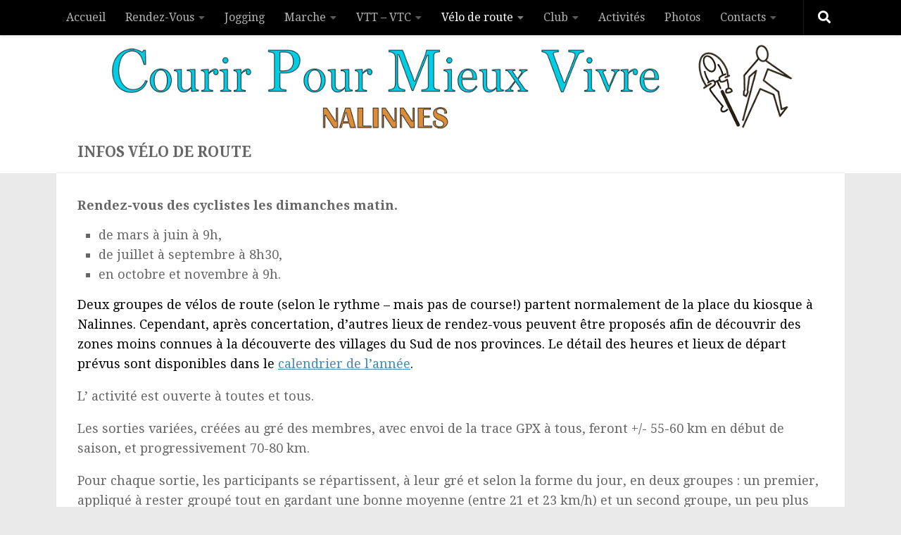

--- FILE ---
content_type: text/html; charset=UTF-8
request_url: https://www.courirpourmieuxvivre.be/vtt/jogging/
body_size: 13491
content:
<!DOCTYPE html>
<html class="no-js" lang="fr-FR">
<head>
  <meta charset="UTF-8">
  <meta name="viewport" content="width=device-width, initial-scale=1.0">
  <link rel="profile" href="https://gmpg.org/xfn/11" />
  <link rel="pingback" href="https://www.courirpourmieuxvivre.be/xmlrpc.php">

  <title>Infos Vélo de route &#8211; CPMV Nalinnes</title>
<meta name='robots' content='max-image-preview:large' />
<script>document.documentElement.className = document.documentElement.className.replace("no-js","js");</script>
<link rel="alternate" type="application/rss+xml" title="CPMV Nalinnes &raquo; Flux" href="https://www.courirpourmieuxvivre.be/feed/" />
<link rel="alternate" type="application/rss+xml" title="CPMV Nalinnes &raquo; Flux des commentaires" href="https://www.courirpourmieuxvivre.be/comments/feed/" />
<link id="hu-user-gfont" href="//fonts.googleapis.com/css?family=Droid+Serif:400,400italic,700" rel="stylesheet" type="text/css"><link rel="alternate" title="oEmbed (JSON)" type="application/json+oembed" href="https://www.courirpourmieuxvivre.be/wp-json/oembed/1.0/embed?url=https%3A%2F%2Fwww.courirpourmieuxvivre.be%2Fvtt%2Fjogging%2F" />
<link rel="alternate" title="oEmbed (XML)" type="text/xml+oembed" href="https://www.courirpourmieuxvivre.be/wp-json/oembed/1.0/embed?url=https%3A%2F%2Fwww.courirpourmieuxvivre.be%2Fvtt%2Fjogging%2F&#038;format=xml" />
<style id='wp-img-auto-sizes-contain-inline-css'>
img:is([sizes=auto i],[sizes^="auto," i]){contain-intrinsic-size:3000px 1500px}
/*# sourceURL=wp-img-auto-sizes-contain-inline-css */
</style>
<style id='wp-emoji-styles-inline-css'>

	img.wp-smiley, img.emoji {
		display: inline !important;
		border: none !important;
		box-shadow: none !important;
		height: 1em !important;
		width: 1em !important;
		margin: 0 0.07em !important;
		vertical-align: -0.1em !important;
		background: none !important;
		padding: 0 !important;
	}
/*# sourceURL=wp-emoji-styles-inline-css */
</style>
<style id='wp-block-library-inline-css'>
:root{--wp-block-synced-color:#7a00df;--wp-block-synced-color--rgb:122,0,223;--wp-bound-block-color:var(--wp-block-synced-color);--wp-editor-canvas-background:#ddd;--wp-admin-theme-color:#007cba;--wp-admin-theme-color--rgb:0,124,186;--wp-admin-theme-color-darker-10:#006ba1;--wp-admin-theme-color-darker-10--rgb:0,107,160.5;--wp-admin-theme-color-darker-20:#005a87;--wp-admin-theme-color-darker-20--rgb:0,90,135;--wp-admin-border-width-focus:2px}@media (min-resolution:192dpi){:root{--wp-admin-border-width-focus:1.5px}}.wp-element-button{cursor:pointer}:root .has-very-light-gray-background-color{background-color:#eee}:root .has-very-dark-gray-background-color{background-color:#313131}:root .has-very-light-gray-color{color:#eee}:root .has-very-dark-gray-color{color:#313131}:root .has-vivid-green-cyan-to-vivid-cyan-blue-gradient-background{background:linear-gradient(135deg,#00d084,#0693e3)}:root .has-purple-crush-gradient-background{background:linear-gradient(135deg,#34e2e4,#4721fb 50%,#ab1dfe)}:root .has-hazy-dawn-gradient-background{background:linear-gradient(135deg,#faaca8,#dad0ec)}:root .has-subdued-olive-gradient-background{background:linear-gradient(135deg,#fafae1,#67a671)}:root .has-atomic-cream-gradient-background{background:linear-gradient(135deg,#fdd79a,#004a59)}:root .has-nightshade-gradient-background{background:linear-gradient(135deg,#330968,#31cdcf)}:root .has-midnight-gradient-background{background:linear-gradient(135deg,#020381,#2874fc)}:root{--wp--preset--font-size--normal:16px;--wp--preset--font-size--huge:42px}.has-regular-font-size{font-size:1em}.has-larger-font-size{font-size:2.625em}.has-normal-font-size{font-size:var(--wp--preset--font-size--normal)}.has-huge-font-size{font-size:var(--wp--preset--font-size--huge)}.has-text-align-center{text-align:center}.has-text-align-left{text-align:left}.has-text-align-right{text-align:right}.has-fit-text{white-space:nowrap!important}#end-resizable-editor-section{display:none}.aligncenter{clear:both}.items-justified-left{justify-content:flex-start}.items-justified-center{justify-content:center}.items-justified-right{justify-content:flex-end}.items-justified-space-between{justify-content:space-between}.screen-reader-text{border:0;clip-path:inset(50%);height:1px;margin:-1px;overflow:hidden;padding:0;position:absolute;width:1px;word-wrap:normal!important}.screen-reader-text:focus{background-color:#ddd;clip-path:none;color:#444;display:block;font-size:1em;height:auto;left:5px;line-height:normal;padding:15px 23px 14px;text-decoration:none;top:5px;width:auto;z-index:100000}html :where(.has-border-color){border-style:solid}html :where([style*=border-top-color]){border-top-style:solid}html :where([style*=border-right-color]){border-right-style:solid}html :where([style*=border-bottom-color]){border-bottom-style:solid}html :where([style*=border-left-color]){border-left-style:solid}html :where([style*=border-width]){border-style:solid}html :where([style*=border-top-width]){border-top-style:solid}html :where([style*=border-right-width]){border-right-style:solid}html :where([style*=border-bottom-width]){border-bottom-style:solid}html :where([style*=border-left-width]){border-left-style:solid}html :where(img[class*=wp-image-]){height:auto;max-width:100%}:where(figure){margin:0 0 1em}html :where(.is-position-sticky){--wp-admin--admin-bar--position-offset:var(--wp-admin--admin-bar--height,0px)}@media screen and (max-width:600px){html :where(.is-position-sticky){--wp-admin--admin-bar--position-offset:0px}}

/*# sourceURL=wp-block-library-inline-css */
</style><style id='global-styles-inline-css'>
:root{--wp--preset--aspect-ratio--square: 1;--wp--preset--aspect-ratio--4-3: 4/3;--wp--preset--aspect-ratio--3-4: 3/4;--wp--preset--aspect-ratio--3-2: 3/2;--wp--preset--aspect-ratio--2-3: 2/3;--wp--preset--aspect-ratio--16-9: 16/9;--wp--preset--aspect-ratio--9-16: 9/16;--wp--preset--color--black: #000000;--wp--preset--color--cyan-bluish-gray: #abb8c3;--wp--preset--color--white: #ffffff;--wp--preset--color--pale-pink: #f78da7;--wp--preset--color--vivid-red: #cf2e2e;--wp--preset--color--luminous-vivid-orange: #ff6900;--wp--preset--color--luminous-vivid-amber: #fcb900;--wp--preset--color--light-green-cyan: #7bdcb5;--wp--preset--color--vivid-green-cyan: #00d084;--wp--preset--color--pale-cyan-blue: #8ed1fc;--wp--preset--color--vivid-cyan-blue: #0693e3;--wp--preset--color--vivid-purple: #9b51e0;--wp--preset--gradient--vivid-cyan-blue-to-vivid-purple: linear-gradient(135deg,rgb(6,147,227) 0%,rgb(155,81,224) 100%);--wp--preset--gradient--light-green-cyan-to-vivid-green-cyan: linear-gradient(135deg,rgb(122,220,180) 0%,rgb(0,208,130) 100%);--wp--preset--gradient--luminous-vivid-amber-to-luminous-vivid-orange: linear-gradient(135deg,rgb(252,185,0) 0%,rgb(255,105,0) 100%);--wp--preset--gradient--luminous-vivid-orange-to-vivid-red: linear-gradient(135deg,rgb(255,105,0) 0%,rgb(207,46,46) 100%);--wp--preset--gradient--very-light-gray-to-cyan-bluish-gray: linear-gradient(135deg,rgb(238,238,238) 0%,rgb(169,184,195) 100%);--wp--preset--gradient--cool-to-warm-spectrum: linear-gradient(135deg,rgb(74,234,220) 0%,rgb(151,120,209) 20%,rgb(207,42,186) 40%,rgb(238,44,130) 60%,rgb(251,105,98) 80%,rgb(254,248,76) 100%);--wp--preset--gradient--blush-light-purple: linear-gradient(135deg,rgb(255,206,236) 0%,rgb(152,150,240) 100%);--wp--preset--gradient--blush-bordeaux: linear-gradient(135deg,rgb(254,205,165) 0%,rgb(254,45,45) 50%,rgb(107,0,62) 100%);--wp--preset--gradient--luminous-dusk: linear-gradient(135deg,rgb(255,203,112) 0%,rgb(199,81,192) 50%,rgb(65,88,208) 100%);--wp--preset--gradient--pale-ocean: linear-gradient(135deg,rgb(255,245,203) 0%,rgb(182,227,212) 50%,rgb(51,167,181) 100%);--wp--preset--gradient--electric-grass: linear-gradient(135deg,rgb(202,248,128) 0%,rgb(113,206,126) 100%);--wp--preset--gradient--midnight: linear-gradient(135deg,rgb(2,3,129) 0%,rgb(40,116,252) 100%);--wp--preset--font-size--small: 13px;--wp--preset--font-size--medium: 20px;--wp--preset--font-size--large: 36px;--wp--preset--font-size--x-large: 42px;--wp--preset--spacing--20: 0.44rem;--wp--preset--spacing--30: 0.67rem;--wp--preset--spacing--40: 1rem;--wp--preset--spacing--50: 1.5rem;--wp--preset--spacing--60: 2.25rem;--wp--preset--spacing--70: 3.38rem;--wp--preset--spacing--80: 5.06rem;--wp--preset--shadow--natural: 6px 6px 9px rgba(0, 0, 0, 0.2);--wp--preset--shadow--deep: 12px 12px 50px rgba(0, 0, 0, 0.4);--wp--preset--shadow--sharp: 6px 6px 0px rgba(0, 0, 0, 0.2);--wp--preset--shadow--outlined: 6px 6px 0px -3px rgb(255, 255, 255), 6px 6px rgb(0, 0, 0);--wp--preset--shadow--crisp: 6px 6px 0px rgb(0, 0, 0);}:where(.is-layout-flex){gap: 0.5em;}:where(.is-layout-grid){gap: 0.5em;}body .is-layout-flex{display: flex;}.is-layout-flex{flex-wrap: wrap;align-items: center;}.is-layout-flex > :is(*, div){margin: 0;}body .is-layout-grid{display: grid;}.is-layout-grid > :is(*, div){margin: 0;}:where(.wp-block-columns.is-layout-flex){gap: 2em;}:where(.wp-block-columns.is-layout-grid){gap: 2em;}:where(.wp-block-post-template.is-layout-flex){gap: 1.25em;}:where(.wp-block-post-template.is-layout-grid){gap: 1.25em;}.has-black-color{color: var(--wp--preset--color--black) !important;}.has-cyan-bluish-gray-color{color: var(--wp--preset--color--cyan-bluish-gray) !important;}.has-white-color{color: var(--wp--preset--color--white) !important;}.has-pale-pink-color{color: var(--wp--preset--color--pale-pink) !important;}.has-vivid-red-color{color: var(--wp--preset--color--vivid-red) !important;}.has-luminous-vivid-orange-color{color: var(--wp--preset--color--luminous-vivid-orange) !important;}.has-luminous-vivid-amber-color{color: var(--wp--preset--color--luminous-vivid-amber) !important;}.has-light-green-cyan-color{color: var(--wp--preset--color--light-green-cyan) !important;}.has-vivid-green-cyan-color{color: var(--wp--preset--color--vivid-green-cyan) !important;}.has-pale-cyan-blue-color{color: var(--wp--preset--color--pale-cyan-blue) !important;}.has-vivid-cyan-blue-color{color: var(--wp--preset--color--vivid-cyan-blue) !important;}.has-vivid-purple-color{color: var(--wp--preset--color--vivid-purple) !important;}.has-black-background-color{background-color: var(--wp--preset--color--black) !important;}.has-cyan-bluish-gray-background-color{background-color: var(--wp--preset--color--cyan-bluish-gray) !important;}.has-white-background-color{background-color: var(--wp--preset--color--white) !important;}.has-pale-pink-background-color{background-color: var(--wp--preset--color--pale-pink) !important;}.has-vivid-red-background-color{background-color: var(--wp--preset--color--vivid-red) !important;}.has-luminous-vivid-orange-background-color{background-color: var(--wp--preset--color--luminous-vivid-orange) !important;}.has-luminous-vivid-amber-background-color{background-color: var(--wp--preset--color--luminous-vivid-amber) !important;}.has-light-green-cyan-background-color{background-color: var(--wp--preset--color--light-green-cyan) !important;}.has-vivid-green-cyan-background-color{background-color: var(--wp--preset--color--vivid-green-cyan) !important;}.has-pale-cyan-blue-background-color{background-color: var(--wp--preset--color--pale-cyan-blue) !important;}.has-vivid-cyan-blue-background-color{background-color: var(--wp--preset--color--vivid-cyan-blue) !important;}.has-vivid-purple-background-color{background-color: var(--wp--preset--color--vivid-purple) !important;}.has-black-border-color{border-color: var(--wp--preset--color--black) !important;}.has-cyan-bluish-gray-border-color{border-color: var(--wp--preset--color--cyan-bluish-gray) !important;}.has-white-border-color{border-color: var(--wp--preset--color--white) !important;}.has-pale-pink-border-color{border-color: var(--wp--preset--color--pale-pink) !important;}.has-vivid-red-border-color{border-color: var(--wp--preset--color--vivid-red) !important;}.has-luminous-vivid-orange-border-color{border-color: var(--wp--preset--color--luminous-vivid-orange) !important;}.has-luminous-vivid-amber-border-color{border-color: var(--wp--preset--color--luminous-vivid-amber) !important;}.has-light-green-cyan-border-color{border-color: var(--wp--preset--color--light-green-cyan) !important;}.has-vivid-green-cyan-border-color{border-color: var(--wp--preset--color--vivid-green-cyan) !important;}.has-pale-cyan-blue-border-color{border-color: var(--wp--preset--color--pale-cyan-blue) !important;}.has-vivid-cyan-blue-border-color{border-color: var(--wp--preset--color--vivid-cyan-blue) !important;}.has-vivid-purple-border-color{border-color: var(--wp--preset--color--vivid-purple) !important;}.has-vivid-cyan-blue-to-vivid-purple-gradient-background{background: var(--wp--preset--gradient--vivid-cyan-blue-to-vivid-purple) !important;}.has-light-green-cyan-to-vivid-green-cyan-gradient-background{background: var(--wp--preset--gradient--light-green-cyan-to-vivid-green-cyan) !important;}.has-luminous-vivid-amber-to-luminous-vivid-orange-gradient-background{background: var(--wp--preset--gradient--luminous-vivid-amber-to-luminous-vivid-orange) !important;}.has-luminous-vivid-orange-to-vivid-red-gradient-background{background: var(--wp--preset--gradient--luminous-vivid-orange-to-vivid-red) !important;}.has-very-light-gray-to-cyan-bluish-gray-gradient-background{background: var(--wp--preset--gradient--very-light-gray-to-cyan-bluish-gray) !important;}.has-cool-to-warm-spectrum-gradient-background{background: var(--wp--preset--gradient--cool-to-warm-spectrum) !important;}.has-blush-light-purple-gradient-background{background: var(--wp--preset--gradient--blush-light-purple) !important;}.has-blush-bordeaux-gradient-background{background: var(--wp--preset--gradient--blush-bordeaux) !important;}.has-luminous-dusk-gradient-background{background: var(--wp--preset--gradient--luminous-dusk) !important;}.has-pale-ocean-gradient-background{background: var(--wp--preset--gradient--pale-ocean) !important;}.has-electric-grass-gradient-background{background: var(--wp--preset--gradient--electric-grass) !important;}.has-midnight-gradient-background{background: var(--wp--preset--gradient--midnight) !important;}.has-small-font-size{font-size: var(--wp--preset--font-size--small) !important;}.has-medium-font-size{font-size: var(--wp--preset--font-size--medium) !important;}.has-large-font-size{font-size: var(--wp--preset--font-size--large) !important;}.has-x-large-font-size{font-size: var(--wp--preset--font-size--x-large) !important;}
/*# sourceURL=global-styles-inline-css */
</style>

<style id='classic-theme-styles-inline-css'>
/*! This file is auto-generated */
.wp-block-button__link{color:#fff;background-color:#32373c;border-radius:9999px;box-shadow:none;text-decoration:none;padding:calc(.667em + 2px) calc(1.333em + 2px);font-size:1.125em}.wp-block-file__button{background:#32373c;color:#fff;text-decoration:none}
/*# sourceURL=/wp-includes/css/classic-themes.min.css */
</style>
<link rel='stylesheet' id='osm-map-css-css' href='https://www.courirpourmieuxvivre.be/wp-content/plugins/osm/css/osm_map.css?ver=6.9' media='all' />
<link rel='stylesheet' id='osm-ol3-css-css' href='https://www.courirpourmieuxvivre.be/wp-content/plugins/osm/js/OL/7.1.0/ol.css?ver=6.9' media='all' />
<link rel='stylesheet' id='osm-ol3-ext-css-css' href='https://www.courirpourmieuxvivre.be/wp-content/plugins/osm/css/osm_map_v3.css?ver=6.9' media='all' />
<link rel='stylesheet' id='hueman-main-style-css' href='https://www.courirpourmieuxvivre.be/wp-content/themes/hueman/assets/front/css/main.min.css?ver=3.7.27' media='all' />
<style id='hueman-main-style-inline-css'>
body { font-family:'Droid Serif', serif;font-size:1.00rem }@media only screen and (min-width: 720px) {
        .nav > li { font-size:1.00rem; }
      }.container-inner { max-width: 1120px; }.sidebar .widget { padding-left: 20px; padding-right: 20px; padding-top: 20px; }::selection { background-color: #3b8dbd; }
::-moz-selection { background-color: #3b8dbd; }a,a>span.hu-external::after,.themeform label .required,#flexslider-featured .flex-direction-nav .flex-next:hover,#flexslider-featured .flex-direction-nav .flex-prev:hover,.post-hover:hover .post-title a,.post-title a:hover,.sidebar.s1 .post-nav li a:hover i,.content .post-nav li a:hover i,.post-related a:hover,.sidebar.s1 .widget_rss ul li a,#footer .widget_rss ul li a,.sidebar.s1 .widget_calendar a,#footer .widget_calendar a,.sidebar.s1 .alx-tab .tab-item-category a,.sidebar.s1 .alx-posts .post-item-category a,.sidebar.s1 .alx-tab li:hover .tab-item-title a,.sidebar.s1 .alx-tab li:hover .tab-item-comment a,.sidebar.s1 .alx-posts li:hover .post-item-title a,#footer .alx-tab .tab-item-category a,#footer .alx-posts .post-item-category a,#footer .alx-tab li:hover .tab-item-title a,#footer .alx-tab li:hover .tab-item-comment a,#footer .alx-posts li:hover .post-item-title a,.comment-tabs li.active a,.comment-awaiting-moderation,.child-menu a:hover,.child-menu .current_page_item > a,.wp-pagenavi a{ color: #3b8dbd; }input[type="submit"],.themeform button[type="submit"],.sidebar.s1 .sidebar-top,.sidebar.s1 .sidebar-toggle,#flexslider-featured .flex-control-nav li a.flex-active,.post-tags a:hover,.sidebar.s1 .widget_calendar caption,#footer .widget_calendar caption,.author-bio .bio-avatar:after,.commentlist li.bypostauthor > .comment-body:after,.commentlist li.comment-author-admin > .comment-body:after{ background-color: #3b8dbd; }.post-format .format-container { border-color: #3b8dbd; }.sidebar.s1 .alx-tabs-nav li.active a,#footer .alx-tabs-nav li.active a,.comment-tabs li.active a,.wp-pagenavi a:hover,.wp-pagenavi a:active,.wp-pagenavi span.current{ border-bottom-color: #3b8dbd!important; }.sidebar.s2 .post-nav li a:hover i,
.sidebar.s2 .widget_rss ul li a,
.sidebar.s2 .widget_calendar a,
.sidebar.s2 .alx-tab .tab-item-category a,
.sidebar.s2 .alx-posts .post-item-category a,
.sidebar.s2 .alx-tab li:hover .tab-item-title a,
.sidebar.s2 .alx-tab li:hover .tab-item-comment a,
.sidebar.s2 .alx-posts li:hover .post-item-title a { color: #1e73be; }
.sidebar.s2 .sidebar-top,.sidebar.s2 .sidebar-toggle,.post-comments,.jp-play-bar,.jp-volume-bar-value,.sidebar.s2 .widget_calendar caption{ background-color: #1e73be; }.sidebar.s2 .alx-tabs-nav li.active a { border-bottom-color: #1e73be; }
.post-comments::before { border-right-color: #1e73be; }
      .search-expand,
              #nav-topbar.nav-container { background-color: #000000}@media only screen and (min-width: 720px) {
                #nav-topbar .nav ul { background-color: #000000; }
              }.is-scrolled #header .nav-container.desktop-sticky,
              .is-scrolled #header .search-expand { background-color: #000000; background-color: rgba(0,0,0,0.90) }.is-scrolled .topbar-transparent #nav-topbar.desktop-sticky .nav ul { background-color: #000000; background-color: rgba(0,0,0,0.95) }#header { background-color: #ffffff; }
@media only screen and (min-width: 720px) {
  #nav-header .nav ul { background-color: #ffffff; }
}
        #header #nav-mobile { background-color: rgba(0,0,0,0.63); }#nav-header.nav-container, #main-header-search .search-expand { background-color: #1a87db; }
@media only screen and (min-width: 720px) {
  #nav-header .nav ul { background-color: #1a87db; }
}
        #footer-bottom { background-color: rgba(30,28,26,0.48); }.site-title a img { max-height: 50px; }img { -webkit-border-radius: 10px; border-radius: 10px; }.sidebar.expanding, .sidebar.collapsing, .sidebar .sidebar-content, .sidebar .sidebar-toggle, .container-inner > .main::before,.container-inner > .main::after { background-color: #ededed; }@media only screen and (min-width: 480px) and (max-width: 1200px) { .s2.expanded { background-color: #ededed; } }@media only screen and (min-width: 480px) and (max-width: 960px) { .s1.expanded { background-color: #ededed; } }body { background-color: #eaeaea; }
/*# sourceURL=hueman-main-style-inline-css */
</style>
<link rel='stylesheet' id='hueman-font-awesome-css' href='https://www.courirpourmieuxvivre.be/wp-content/themes/hueman/assets/front/css/font-awesome.min.css?ver=3.7.27' media='all' />
<script src="https://www.courirpourmieuxvivre.be/wp-includes/js/jquery/jquery.min.js?ver=3.7.1" id="jquery-core-js"></script>
<script src="https://www.courirpourmieuxvivre.be/wp-includes/js/jquery/jquery-migrate.min.js?ver=3.4.1" id="jquery-migrate-js"></script>
<script src="https://www.courirpourmieuxvivre.be/wp-content/plugins/osm/js/OL/2.13.1/OpenLayers.js?ver=6.9" id="osm-ol-library-js"></script>
<script src="https://www.courirpourmieuxvivre.be/wp-content/plugins/osm/js/OSM/openlayers/OpenStreetMap.js?ver=6.9" id="osm-osm-library-js"></script>
<script src="https://www.courirpourmieuxvivre.be/wp-content/plugins/osm/js/OSeaM/harbours.js?ver=6.9" id="osm-harbours-library-js"></script>
<script src="https://www.courirpourmieuxvivre.be/wp-content/plugins/osm/js/OSeaM/map_utils.js?ver=6.9" id="osm-map-utils-library-js"></script>
<script src="https://www.courirpourmieuxvivre.be/wp-content/plugins/osm/js/OSeaM/utilities.js?ver=6.9" id="osm-utilities-library-js"></script>
<script src="https://www.courirpourmieuxvivre.be/wp-content/plugins/osm/js/osm-plugin-lib.js?ver=6.9" id="OsmScript-js"></script>
<script src="https://www.courirpourmieuxvivre.be/wp-content/plugins/osm/js/polyfill/v2/polyfill.min.js?features=requestAnimationFrame%2CElement.prototype.classList%2CURL&amp;ver=6.9" id="osm-polyfill-js"></script>
<script src="https://www.courirpourmieuxvivre.be/wp-content/plugins/osm/js/OL/7.1.0/ol.js?ver=6.9" id="osm-ol3-library-js"></script>
<script src="https://www.courirpourmieuxvivre.be/wp-content/plugins/osm/js/osm-v3-plugin-lib.js?ver=6.9" id="osm-ol3-ext-library-js"></script>
<script src="https://www.courirpourmieuxvivre.be/wp-content/plugins/osm/js/osm-metabox-events.js?ver=6.9" id="osm-ol3-metabox-events-js"></script>
<script src="https://www.courirpourmieuxvivre.be/wp-content/plugins/osm/js/osm-startup-lib.js?ver=6.9" id="osm-map-startup-js"></script>
<link rel="https://api.w.org/" href="https://www.courirpourmieuxvivre.be/wp-json/" /><link rel="alternate" title="JSON" type="application/json" href="https://www.courirpourmieuxvivre.be/wp-json/wp/v2/pages/11105" /><link rel="EditURI" type="application/rsd+xml" title="RSD" href="https://www.courirpourmieuxvivre.be/xmlrpc.php?rsd" />
<meta name="generator" content="WordPress 6.9" />
<link rel="canonical" href="https://www.courirpourmieuxvivre.be/vtt/jogging/" />
<link rel='shortlink' href='https://www.courirpourmieuxvivre.be/?p=11105' />
<script type="text/javascript"> 

/**  all layers have to be in this global array - in further process each map will have something like vectorM[map_ol3js_n][layer_n] */
var vectorM = [[]];


/** put translations from PHP/mo to JavaScript */
var translations = [];

/** global GET-Parameters */
var HTTP_GET_VARS = [];

</script><!-- OSM plugin V6.1.9: did not add geo meta tags. --> 
    <link rel="preload" as="font" type="font/woff2" href="https://www.courirpourmieuxvivre.be/wp-content/themes/hueman/assets/front/webfonts/fa-brands-400.woff2?v=5.15.2" crossorigin="anonymous"/>
    <link rel="preload" as="font" type="font/woff2" href="https://www.courirpourmieuxvivre.be/wp-content/themes/hueman/assets/front/webfonts/fa-regular-400.woff2?v=5.15.2" crossorigin="anonymous"/>
    <link rel="preload" as="font" type="font/woff2" href="https://www.courirpourmieuxvivre.be/wp-content/themes/hueman/assets/front/webfonts/fa-solid-900.woff2?v=5.15.2" crossorigin="anonymous"/>
  <!--[if lt IE 9]>
<script src="https://www.courirpourmieuxvivre.be/wp-content/themes/hueman/assets/front/js/ie/html5shiv-printshiv.min.js"></script>
<script src="https://www.courirpourmieuxvivre.be/wp-content/themes/hueman/assets/front/js/ie/selectivizr.js"></script>
<![endif]-->
<link rel="icon" href="https://www.courirpourmieuxvivre.be/wp-content/uploads/2024/01/cropped-Logo-couleur-new-V03-1-32x32.png" sizes="32x32" />
<link rel="icon" href="https://www.courirpourmieuxvivre.be/wp-content/uploads/2024/01/cropped-Logo-couleur-new-V03-1-192x192.png" sizes="192x192" />
<link rel="apple-touch-icon" href="https://www.courirpourmieuxvivre.be/wp-content/uploads/2024/01/cropped-Logo-couleur-new-V03-1-180x180.png" />
<meta name="msapplication-TileImage" content="https://www.courirpourmieuxvivre.be/wp-content/uploads/2024/01/cropped-Logo-couleur-new-V03-1-270x270.png" />
</head>

<body class="wp-singular page-template-default page page-id-11105 page-child parent-pageid-27 wp-embed-responsive wp-theme-hueman col-1c full-width topbar-enabled mobile-sidebar-hide header-desktop-sticky header-mobile-sticky hueman-3-7-27 chrome">
<div id="wrapper">
  <a class="screen-reader-text skip-link" href="#content">Skip to content</a>
  
  <header id="header" class="top-menu-mobile-on one-mobile-menu top_menu   topbar-transparent has-header-img">
        <nav class="nav-container group mobile-menu mobile-sticky " id="nav-mobile" data-menu-id="header-1">
  <div class="mobile-title-logo-in-header"><p class="site-title">                  <a class="custom-logo-link" href="https://www.courirpourmieuxvivre.be/" rel="home" title="CPMV Nalinnes | Page d'accueil">CPMV Nalinnes</a>                </p></div>
        
                    <!-- <div class="ham__navbar-toggler collapsed" aria-expanded="false">
          <div class="ham__navbar-span-wrapper">
            <span class="ham-toggler-menu__span"></span>
          </div>
        </div> -->
        <button class="ham__navbar-toggler-two collapsed" title="Menu" aria-expanded="false">
          <span class="ham__navbar-span-wrapper">
            <span class="line line-1"></span>
            <span class="line line-2"></span>
            <span class="line line-3"></span>
          </span>
        </button>
            
      <div class="nav-text"></div>
      <div class="nav-wrap container">
                <ul id="menu-menu-principal" class="nav container-inner group"><li id="menu-item-9194" class="menu-item menu-item-type-custom menu-item-object-custom menu-item-home menu-item-9194"><a href="http://www.courirpourmieuxvivre.be">Accueil</a></li>
<li id="menu-item-9935" class="menu-item menu-item-type-custom menu-item-object-custom menu-item-has-children menu-item-9935"><a>Rendez-Vous</a>
<ul class="sub-menu">
	<li id="menu-item-9921" class="menu-item menu-item-type-post_type menu-item-object-page menu-item-9921"><a href="https://www.courirpourmieuxvivre.be/rdv-du-mardi/">RdV du Mardi</a></li>
	<li id="menu-item-9934" class="menu-item menu-item-type-post_type menu-item-object-page menu-item-9934"><a href="https://www.courirpourmieuxvivre.be/rdv-du-samedi/">RdV du Samedi</a></li>
	<li id="menu-item-11010" class="menu-item menu-item-type-post_type menu-item-object-page menu-item-11010"><a href="https://www.courirpourmieuxvivre.be/rdv-vtt/">RdV VTT</a></li>
	<li id="menu-item-27302" class="menu-item menu-item-type-post_type menu-item-object-page menu-item-27302"><a href="https://www.courirpourmieuxvivre.be/rdv-vtc/">RdV VTC</a></li>
	<li id="menu-item-11358" class="menu-item menu-item-type-post_type menu-item-object-page menu-item-11358"><a href="https://www.courirpourmieuxvivre.be/rdv-du-mardi/sorties-du-dimanche-matin-pour-les-cyclistes/">RdV Vélos de route</a></li>
	<li id="menu-item-12078" class="menu-item menu-item-type-post_type menu-item-object-page menu-item-12078"><a href="https://www.courirpourmieuxvivre.be/voir-les-rdv-sur-un-smartphone/">Voir les RdV sur un smartphone</a></li>
</ul>
</li>
<li id="menu-item-26552" class="menu-item menu-item-type-post_type menu-item-object-page menu-item-26552"><a href="https://www.courirpourmieuxvivre.be/jogging/">Jogging</a></li>
<li id="menu-item-9900" class="menu-item menu-item-type-custom menu-item-object-custom menu-item-has-children menu-item-9900"><a>Marche</a>
<ul class="sub-menu">
	<li id="menu-item-9200" class="menu-item menu-item-type-post_type menu-item-object-page menu-item-9200"><a href="https://www.courirpourmieuxvivre.be/marche/">Infos marche</a></li>
	<li id="menu-item-9641" class="menu-item menu-item-type-post_type menu-item-object-page menu-item-9641"><a href="https://www.courirpourmieuxvivre.be/marche/moniteurs-marche/">Moniteurs marche</a></li>
</ul>
</li>
<li id="menu-item-9961" class="menu-item menu-item-type-custom menu-item-object-custom menu-item-has-children menu-item-9961"><a>VTT &#8211; VTC</a>
<ul class="sub-menu">
	<li id="menu-item-9960" class="menu-item menu-item-type-post_type menu-item-object-page menu-item-9960"><a href="https://www.courirpourmieuxvivre.be/vtt/infos-vtt/">Infos VTT – VTC</a></li>
	<li id="menu-item-9957" class="menu-item menu-item-type-post_type menu-item-object-page menu-item-9957"><a href="https://www.courirpourmieuxvivre.be/vtt/moniteurs-vtt/">Moniteurs VTT</a></li>
</ul>
</li>
<li id="menu-item-11377" class="menu-item menu-item-type-custom menu-item-object-custom current-menu-ancestor current-menu-parent menu-item-has-children menu-item-11377"><a>Vélo de route</a>
<ul class="sub-menu">
	<li id="menu-item-26947" class="menu-item menu-item-type-post_type menu-item-object-page menu-item-26947"><a href="https://www.courirpourmieuxvivre.be/rdv-du-mardi/sorties-du-dimanche-matin-pour-les-cyclistes/">RDV Vélos de route</a></li>
	<li id="menu-item-11106" class="menu-item menu-item-type-post_type menu-item-object-page current-menu-item page_item page-item-11105 current_page_item menu-item-11106"><a href="https://www.courirpourmieuxvivre.be/vtt/jogging/" aria-current="page">Infos Vélo de route</a></li>
	<li id="menu-item-11364" class="menu-item menu-item-type-post_type menu-item-object-page menu-item-11364"><a href="https://www.courirpourmieuxvivre.be/charte-des-velos-de-route/">Charte des vélos de route</a></li>
	<li id="menu-item-11367" class="menu-item menu-item-type-post_type menu-item-object-page menu-item-11367"><a href="https://www.courirpourmieuxvivre.be/moniteurs-velo-de-route/">Moniteur vélo de route</a></li>
</ul>
</li>
<li id="menu-item-10035" class="menu-item menu-item-type-custom menu-item-object-custom menu-item-has-children menu-item-10035"><a>Club</a>
<ul class="sub-menu">
	<li id="menu-item-9207" class="menu-item menu-item-type-post_type menu-item-object-page menu-item-9207"><a href="https://www.courirpourmieuxvivre.be/club/">Présentation</a></li>
	<li id="menu-item-9203" class="menu-item menu-item-type-post_type menu-item-object-page menu-item-9203"><a href="https://www.courirpourmieuxvivre.be/inscriptions/">Inscriptions</a></li>
	<li id="menu-item-9850" class="menu-item menu-item-type-post_type menu-item-object-page menu-item-9850"><a href="https://www.courirpourmieuxvivre.be/club/conseil-dadministration/">Conseil d’administration</a></li>
	<li id="menu-item-9205" class="menu-item menu-item-type-post_type menu-item-object-page menu-item-9205"><a href="https://www.courirpourmieuxvivre.be/club/comite/">Comité Exécutif</a></li>
	<li id="menu-item-9524" class="menu-item menu-item-type-post_type menu-item-object-page menu-item-9524"><a href="https://www.courirpourmieuxvivre.be/club/roles-et-responsabilites-dans-le-comite-cpmv/">Rôles et responsabilités dans le comité CPMV</a></li>
	<li id="menu-item-9417" class="menu-item menu-item-type-post_type menu-item-object-page menu-item-9417"><a href="https://www.courirpourmieuxvivre.be/club/reglement-dordre-interieur/">Réglement d’ordre intérieur</a></li>
</ul>
</li>
<li id="menu-item-9195" class="menu-item menu-item-type-post_type menu-item-object-page menu-item-9195"><a href="https://www.courirpourmieuxvivre.be/activites/">Activités</a></li>
<li id="menu-item-12021" class="menu-item menu-item-type-custom menu-item-object-custom menu-item-12021"><a href="https://photos.courirpourmieuxvivre.be/">Photos</a></li>
<li id="menu-item-9987" class="menu-item menu-item-type-custom menu-item-object-custom menu-item-has-children menu-item-9987"><a>Contacts</a>
<ul class="sub-menu">
	<li id="menu-item-9644" class="menu-item menu-item-type-custom menu-item-object-custom menu-item-9644"><a href="http://www.courirpourmieuxvivre.be/conseil-dadministration/">Conseil d&rsquo;Administration</a></li>
	<li id="menu-item-9645" class="menu-item menu-item-type-custom menu-item-object-custom menu-item-9645"><a href="http://www.courirpourmieuxvivre.be/marche/moniteurs-marche/">Moniteurs de marche</a></li>
	<li id="menu-item-9986" class="menu-item menu-item-type-custom menu-item-object-custom menu-item-9986"><a href="http://www.courirpourmieuxvivre.be/vtt/moniteurs-vtt/">Moniteurs VTT &#8211; VTC</a></li>
	<li id="menu-item-11374" class="menu-item menu-item-type-post_type menu-item-object-page menu-item-11374"><a href="https://www.courirpourmieuxvivre.be/moniteurs-velo-de-route/">Moniteur vélo de route</a></li>
	<li id="menu-item-9991" class="menu-item menu-item-type-post_type menu-item-object-page menu-item-9991"><a href="https://www.courirpourmieuxvivre.be/responsables-du-site/">Responsables du site</a></li>
</ul>
</li>
</ul>      </div>
</nav><!--/#nav-topbar-->  
        <nav class="nav-container group desktop-menu desktop-sticky " id="nav-topbar" data-menu-id="header-2">
    <div class="nav-text"></div>
  <div class="topbar-toggle-down">
    <i class="fas fa-angle-double-down" aria-hidden="true" data-toggle="down" title="Agrandir le menu"></i>
    <i class="fas fa-angle-double-up" aria-hidden="true" data-toggle="up" title="Réduire le menu"></i>
  </div>
  <div class="nav-wrap container">
    <ul id="menu-menu-principal-1" class="nav container-inner group"><li class="menu-item menu-item-type-custom menu-item-object-custom menu-item-home menu-item-9194"><a href="http://www.courirpourmieuxvivre.be">Accueil</a></li>
<li class="menu-item menu-item-type-custom menu-item-object-custom menu-item-has-children menu-item-9935"><a>Rendez-Vous</a>
<ul class="sub-menu">
	<li class="menu-item menu-item-type-post_type menu-item-object-page menu-item-9921"><a href="https://www.courirpourmieuxvivre.be/rdv-du-mardi/">RdV du Mardi</a></li>
	<li class="menu-item menu-item-type-post_type menu-item-object-page menu-item-9934"><a href="https://www.courirpourmieuxvivre.be/rdv-du-samedi/">RdV du Samedi</a></li>
	<li class="menu-item menu-item-type-post_type menu-item-object-page menu-item-11010"><a href="https://www.courirpourmieuxvivre.be/rdv-vtt/">RdV VTT</a></li>
	<li class="menu-item menu-item-type-post_type menu-item-object-page menu-item-27302"><a href="https://www.courirpourmieuxvivre.be/rdv-vtc/">RdV VTC</a></li>
	<li class="menu-item menu-item-type-post_type menu-item-object-page menu-item-11358"><a href="https://www.courirpourmieuxvivre.be/rdv-du-mardi/sorties-du-dimanche-matin-pour-les-cyclistes/">RdV Vélos de route</a></li>
	<li class="menu-item menu-item-type-post_type menu-item-object-page menu-item-12078"><a href="https://www.courirpourmieuxvivre.be/voir-les-rdv-sur-un-smartphone/">Voir les RdV sur un smartphone</a></li>
</ul>
</li>
<li class="menu-item menu-item-type-post_type menu-item-object-page menu-item-26552"><a href="https://www.courirpourmieuxvivre.be/jogging/">Jogging</a></li>
<li class="menu-item menu-item-type-custom menu-item-object-custom menu-item-has-children menu-item-9900"><a>Marche</a>
<ul class="sub-menu">
	<li class="menu-item menu-item-type-post_type menu-item-object-page menu-item-9200"><a href="https://www.courirpourmieuxvivre.be/marche/">Infos marche</a></li>
	<li class="menu-item menu-item-type-post_type menu-item-object-page menu-item-9641"><a href="https://www.courirpourmieuxvivre.be/marche/moniteurs-marche/">Moniteurs marche</a></li>
</ul>
</li>
<li class="menu-item menu-item-type-custom menu-item-object-custom menu-item-has-children menu-item-9961"><a>VTT &#8211; VTC</a>
<ul class="sub-menu">
	<li class="menu-item menu-item-type-post_type menu-item-object-page menu-item-9960"><a href="https://www.courirpourmieuxvivre.be/vtt/infos-vtt/">Infos VTT – VTC</a></li>
	<li class="menu-item menu-item-type-post_type menu-item-object-page menu-item-9957"><a href="https://www.courirpourmieuxvivre.be/vtt/moniteurs-vtt/">Moniteurs VTT</a></li>
</ul>
</li>
<li class="menu-item menu-item-type-custom menu-item-object-custom current-menu-ancestor current-menu-parent menu-item-has-children menu-item-11377"><a>Vélo de route</a>
<ul class="sub-menu">
	<li class="menu-item menu-item-type-post_type menu-item-object-page menu-item-26947"><a href="https://www.courirpourmieuxvivre.be/rdv-du-mardi/sorties-du-dimanche-matin-pour-les-cyclistes/">RDV Vélos de route</a></li>
	<li class="menu-item menu-item-type-post_type menu-item-object-page current-menu-item page_item page-item-11105 current_page_item menu-item-11106"><a href="https://www.courirpourmieuxvivre.be/vtt/jogging/" aria-current="page">Infos Vélo de route</a></li>
	<li class="menu-item menu-item-type-post_type menu-item-object-page menu-item-11364"><a href="https://www.courirpourmieuxvivre.be/charte-des-velos-de-route/">Charte des vélos de route</a></li>
	<li class="menu-item menu-item-type-post_type menu-item-object-page menu-item-11367"><a href="https://www.courirpourmieuxvivre.be/moniteurs-velo-de-route/">Moniteur vélo de route</a></li>
</ul>
</li>
<li class="menu-item menu-item-type-custom menu-item-object-custom menu-item-has-children menu-item-10035"><a>Club</a>
<ul class="sub-menu">
	<li class="menu-item menu-item-type-post_type menu-item-object-page menu-item-9207"><a href="https://www.courirpourmieuxvivre.be/club/">Présentation</a></li>
	<li class="menu-item menu-item-type-post_type menu-item-object-page menu-item-9203"><a href="https://www.courirpourmieuxvivre.be/inscriptions/">Inscriptions</a></li>
	<li class="menu-item menu-item-type-post_type menu-item-object-page menu-item-9850"><a href="https://www.courirpourmieuxvivre.be/club/conseil-dadministration/">Conseil d’administration</a></li>
	<li class="menu-item menu-item-type-post_type menu-item-object-page menu-item-9205"><a href="https://www.courirpourmieuxvivre.be/club/comite/">Comité Exécutif</a></li>
	<li class="menu-item menu-item-type-post_type menu-item-object-page menu-item-9524"><a href="https://www.courirpourmieuxvivre.be/club/roles-et-responsabilites-dans-le-comite-cpmv/">Rôles et responsabilités dans le comité CPMV</a></li>
	<li class="menu-item menu-item-type-post_type menu-item-object-page menu-item-9417"><a href="https://www.courirpourmieuxvivre.be/club/reglement-dordre-interieur/">Réglement d’ordre intérieur</a></li>
</ul>
</li>
<li class="menu-item menu-item-type-post_type menu-item-object-page menu-item-9195"><a href="https://www.courirpourmieuxvivre.be/activites/">Activités</a></li>
<li class="menu-item menu-item-type-custom menu-item-object-custom menu-item-12021"><a href="https://photos.courirpourmieuxvivre.be/">Photos</a></li>
<li class="menu-item menu-item-type-custom menu-item-object-custom menu-item-has-children menu-item-9987"><a>Contacts</a>
<ul class="sub-menu">
	<li class="menu-item menu-item-type-custom menu-item-object-custom menu-item-9644"><a href="http://www.courirpourmieuxvivre.be/conseil-dadministration/">Conseil d&rsquo;Administration</a></li>
	<li class="menu-item menu-item-type-custom menu-item-object-custom menu-item-9645"><a href="http://www.courirpourmieuxvivre.be/marche/moniteurs-marche/">Moniteurs de marche</a></li>
	<li class="menu-item menu-item-type-custom menu-item-object-custom menu-item-9986"><a href="http://www.courirpourmieuxvivre.be/vtt/moniteurs-vtt/">Moniteurs VTT &#8211; VTC</a></li>
	<li class="menu-item menu-item-type-post_type menu-item-object-page menu-item-11374"><a href="https://www.courirpourmieuxvivre.be/moniteurs-velo-de-route/">Moniteur vélo de route</a></li>
	<li class="menu-item menu-item-type-post_type menu-item-object-page menu-item-9991"><a href="https://www.courirpourmieuxvivre.be/responsables-du-site/">Responsables du site</a></li>
</ul>
</li>
</ul>  </div>
      <div id="topbar-header-search" class="container">
      <div class="container-inner">
        <button class="toggle-search"><i class="fas fa-search"></i></button>
        <div class="search-expand">
          <div class="search-expand-inner"><form role="search" method="get" class="search-form" action="https://www.courirpourmieuxvivre.be/">
				<label>
					<span class="screen-reader-text">Rechercher :</span>
					<input type="search" class="search-field" placeholder="Rechercher…" value="" name="s" />
				</label>
				<input type="submit" class="search-submit" value="Rechercher" />
			</form></div>
        </div>
      </div><!--/.container-inner-->
    </div><!--/.container-->
  
</nav><!--/#nav-topbar-->  
  <div class="container group">
        <div class="container-inner">

                <div id="header-image-wrap">
              <div class="group hu-pad central-header-zone">
                                                          <div id="header-widgets">
                          <div id="alxtabs-4" class="widget widget_hu_tabs">
<h3 class="widget-title"></h3><ul class="alx-tabs-nav group tab-count-4"><li class="alx-tab tab-recent"><a href="#tab-recent-4" title="Articles récents"><i class="far fa-clock"></i><span>Articles récents</span></a></li><li class="alx-tab tab-popular"><a href="#tab-popular-4" title="Articles populaires"><i class="fas fa-star"></i><span>Articles populaires</span></a></li><li class="alx-tab tab-comments"><a href="#tab-comments-4" title="Commentaires récents"><i class="far fa-comments"></i><span>Commentaires récents</span></a></li><li class="alx-tab tab-tags"><a href="#tab-tags-4" title="Étiquettes"><i class="fas fa-tags"></i><span>Étiquettes</span></a></li></ul>
	<div class="alx-tabs-container">


		
			
			<ul id="tab-recent-4" class="alx-tab group thumbs-enabled">
        								<li>

										<div class="tab-item-thumbnail">
						<a href="https://www.courirpourmieuxvivre.be/en-souvenir-danne/">
							<img width="80" height="80" src="https://www.courirpourmieuxvivre.be/wp-content/uploads/2026/01/Anne1-80x80.jpg" class="attachment-thumb-small size-thumb-small wp-post-image" alt="" decoding="async" />																											</a>
					</div>
					
					<div class="tab-item-inner group">
						<p class="tab-item-category"><a href="https://www.courirpourmieuxvivre.be/category/vie-du-club/" rel="category tag">Vie du club</a></p>						<p class="tab-item-title"><a href="https://www.courirpourmieuxvivre.be/en-souvenir-danne/" rel="bookmark">En souvenir d&rsquo;Anne</a></p>
						<p class="tab-item-date">27 janvier 2026</p>					</div>

				</li>
								<li>

										<div class="tab-item-thumbnail">
						<a href="https://www.courirpourmieuxvivre.be/anne-est-partie-en-voyage/">
							<img width="80" height="80" src="https://www.courirpourmieuxvivre.be/wp-content/uploads/2026/01/Anne1-80x80.jpg" class="attachment-thumb-small size-thumb-small wp-post-image" alt="" decoding="async" />																											</a>
					</div>
					
					<div class="tab-item-inner group">
						<p class="tab-item-category"><a href="https://www.courirpourmieuxvivre.be/category/vie-du-club/" rel="category tag">Vie du club</a></p>						<p class="tab-item-title"><a href="https://www.courirpourmieuxvivre.be/anne-est-partie-en-voyage/" rel="bookmark">Anne est partie en voyage&#8230;</a></p>
						<p class="tab-item-date">24 janvier 2026</p>					</div>

				</li>
								<li>

										<div class="tab-item-thumbnail">
						<a href="https://www.courirpourmieuxvivre.be/vtt-vtc-pause-hivernale-au-club/">
							<img width="80" height="80" src="https://www.courirpourmieuxvivre.be/wp-content/uploads/2025/12/take-a-break-80x80.png" class="attachment-thumb-small size-thumb-small wp-post-image" alt="" decoding="async" />																											</a>
					</div>
					
					<div class="tab-item-inner group">
						<p class="tab-item-category"><a href="https://www.courirpourmieuxvivre.be/category/vie-du-club/activites/" rel="category tag">Activités</a> / <a href="https://www.courirpourmieuxvivre.be/category/vtc/" rel="category tag">VTC</a> / <a href="https://www.courirpourmieuxvivre.be/category/vtt/" rel="category tag">VTT</a></p>						<p class="tab-item-title"><a href="https://www.courirpourmieuxvivre.be/vtt-vtc-pause-hivernale-au-club/" rel="bookmark">VTT-VTC : Pause hivernale au club. Reprise 1/03.</a></p>
						<p class="tab-item-date">30 décembre 2025</p>					</div>

				</li>
								<li>

										<div class="tab-item-thumbnail">
						<a href="https://www.courirpourmieuxvivre.be/diner-des-marcheurs-ce-10-01/">
							<img width="80" height="80" src="https://www.courirpourmieuxvivre.be/wp-content/uploads/2023/01/Paella4s-80x80.png" class="attachment-thumb-small size-thumb-small wp-post-image" alt="" decoding="async" />																											</a>
					</div>
					
					<div class="tab-item-inner group">
						<p class="tab-item-category"><a href="https://www.courirpourmieuxvivre.be/category/vie-du-club/" rel="category tag">Vie du club</a></p>						<p class="tab-item-title"><a href="https://www.courirpourmieuxvivre.be/diner-des-marcheurs-ce-10-01/" rel="bookmark">Dîner des Marcheurs ce 10/01</a></p>
						<p class="tab-item-date">10 décembre 2025</p>					</div>

				</li>
								<li>

										<div class="tab-item-thumbnail">
						<a href="https://www.courirpourmieuxvivre.be/deces-de-michel-lechat/">
							<img width="80" height="80" src="https://www.courirpourmieuxvivre.be/wp-content/uploads/2025/11/DSCF5644-Copie-80x80.jpg" class="attachment-thumb-small size-thumb-small wp-post-image" alt="" decoding="async" />																											</a>
					</div>
					
					<div class="tab-item-inner group">
						<p class="tab-item-category"><a href="https://www.courirpourmieuxvivre.be/category/vie-du-club/" rel="category tag">Vie du club</a></p>						<p class="tab-item-title"><a href="https://www.courirpourmieuxvivre.be/deces-de-michel-lechat/" rel="bookmark">Décès de Michel Lechat</a></p>
						<p class="tab-item-date">18 novembre 2025</p>					</div>

				</li>
								        			</ul><!--/.alx-tab-->

		

		
						<ul id="tab-popular-4" class="alx-tab group thumbs-enabled">
        								<li>

										<div class="tab-item-thumbnail">
						<a href="https://www.courirpourmieuxvivre.be/photos-marche-adeps/">
							<img width="80" height="80" src="https://www.courirpourmieuxvivre.be/wp-content/uploads/2019/10/Diaph-160x160.png" class="attachment-thumb-small size-thumb-small wp-post-image" alt="" decoding="async" />																											</a>
					</div>
					
					<div class="tab-item-inner group">
						<p class="tab-item-category"><a href="https://www.courirpourmieuxvivre.be/category/vie-du-club/" rel="category tag">Vie du club</a></p>						<p class="tab-item-title"><a href="https://www.courirpourmieuxvivre.be/photos-marche-adeps/" rel="bookmark">Photos marche ADEPS</a></p>
						<p class="tab-item-date">13 février 2018</p>					</div>

				</li>
								<li>

										<div class="tab-item-thumbnail">
						<a href="https://www.courirpourmieuxvivre.be/photos-ostende/">
							<img width="80" height="80" src="https://www.courirpourmieuxvivre.be/wp-content/uploads/2019/10/Diaph-160x160.png" class="attachment-thumb-small size-thumb-small wp-post-image" alt="" decoding="async" />																											</a>
					</div>
					
					<div class="tab-item-inner group">
						<p class="tab-item-category"><a href="https://www.courirpourmieuxvivre.be/category/vie-du-club/" rel="category tag">Vie du club</a></p>						<p class="tab-item-title"><a href="https://www.courirpourmieuxvivre.be/photos-ostende/" rel="bookmark">Photos Ostende</a></p>
						<p class="tab-item-date">31 mars 2018</p>					</div>

				</li>
								<li>

										<div class="tab-item-thumbnail">
						<a href="https://www.courirpourmieuxvivre.be/classement-du-jogging-des-monts-2018/">
							<img width="80" height="80" src="https://www.courirpourmieuxvivre.be/wp-content/uploads/2019/11/winners-podium-icon-160x160.jpg" class="attachment-thumb-small size-thumb-small wp-post-image" alt="" decoding="async" />																											</a>
					</div>
					
					<div class="tab-item-inner group">
						<p class="tab-item-category"><a href="https://www.courirpourmieuxvivre.be/category/vie-du-club/" rel="category tag">Vie du club</a></p>						<p class="tab-item-title"><a href="https://www.courirpourmieuxvivre.be/classement-du-jogging-des-monts-2018/" rel="bookmark">Classement du jogging des Monts 2018</a></p>
						<p class="tab-item-date">10 mai 2018</p>					</div>

				</li>
								<li>

										<div class="tab-item-thumbnail">
						<a href="https://www.courirpourmieuxvivre.be/photos-jogging-des-monts/">
							<img width="80" height="80" src="https://www.courirpourmieuxvivre.be/wp-content/uploads/2019/10/Diaph-160x160.png" class="attachment-thumb-small size-thumb-small wp-post-image" alt="" decoding="async" />																											</a>
					</div>
					
					<div class="tab-item-inner group">
						<p class="tab-item-category"><a href="https://www.courirpourmieuxvivre.be/category/vie-du-club/" rel="category tag">Vie du club</a></p>						<p class="tab-item-title"><a href="https://www.courirpourmieuxvivre.be/photos-jogging-des-monts/" rel="bookmark">Photos jogging des Monts</a></p>
						<p class="tab-item-date">15 mai 2018</p>					</div>

				</li>
								<li>

										<div class="tab-item-thumbnail">
						<a href="https://www.courirpourmieuxvivre.be/photos-de-regis-pour-notre-ballade-en-orientation/">
							<img width="80" height="80" src="https://www.courirpourmieuxvivre.be/wp-content/uploads/2019/10/Diaph-160x160.png" class="attachment-thumb-small size-thumb-small wp-post-image" alt="" decoding="async" />																											</a>
					</div>
					
					<div class="tab-item-inner group">
						<p class="tab-item-category"><a href="https://www.courirpourmieuxvivre.be/category/vie-du-club/" rel="category tag">Vie du club</a></p>						<p class="tab-item-title"><a href="https://www.courirpourmieuxvivre.be/photos-de-regis-pour-notre-ballade-en-orientation/" rel="bookmark">Photos de Régis pour notre balade en orientation</a></p>
						<p class="tab-item-date">30 septembre 2018</p>					</div>

				</li>
								        			</ul><!--/.alx-tab-->

		

		
			
			<ul id="tab-comments-4" class="alx-tab group avatars-enabled">
							</ul><!--/.alx-tab-->

		
		
			<ul id="tab-tags-4" class="alx-tab group">
				<li>
									</li>
			</ul><!--/.alx-tab-->

			</div>

</div>
                      </div><!--/#header-ads-->
                                </div>

              <a href="https://www.courirpourmieuxvivre.be/" rel="home"><img src="https://www.courirpourmieuxvivre.be/wp-content/uploads/2024/01/cropped-banniere-Marche-Velo-01-sml.png" width="1320" height="160" alt="" class="new-site-image" srcset="https://www.courirpourmieuxvivre.be/wp-content/uploads/2024/01/cropped-banniere-Marche-Velo-01-sml.png 1320w, https://www.courirpourmieuxvivre.be/wp-content/uploads/2024/01/cropped-banniere-Marche-Velo-01-sml-300x36.png 300w, https://www.courirpourmieuxvivre.be/wp-content/uploads/2024/01/cropped-banniere-Marche-Velo-01-sml-1024x124.png 1024w, https://www.courirpourmieuxvivre.be/wp-content/uploads/2024/01/cropped-banniere-Marche-Velo-01-sml-768x93.png 768w" sizes="(max-width: 1320px) 100vw, 1320px" decoding="async" fetchpriority="high" /></a>          </div>
      
      
    </div><!--/.container-inner-->
      </div><!--/.container-->

</header><!--/#header-->
  
  <div class="container" id="page">
    <div class="container-inner">
            <div class="main">
        <div class="main-inner group">
          
              <main class="content" id="content">
              <div class="page-title hu-pad group">
          	    		<h1>Infos Vélo de route</h1>
    	
    </div><!--/.page-title-->
          <div class="hu-pad group">
            
  <article class="group post-11105 page type-page status-publish hentry">

    
    <div class="entry themeform">
      
<h5><span style="color: #000000;"><span style="font-size: large;">R</span></span><span style="color: #000000;"><span style="font-size: large;">endez-vous des cyclistes les</span></span><span style="color: #000000;"><span style="font-size: large;"> di</span></span><span style="color: #000000;"><span style="font-size: large;">manches matin. </span></span></h5>
<ul>
<li>de mars à juin à 9h,</li>
<li>de juillet à septembre à 8h30,</li>
<li>en octobre et novembre à 9h.</li>
</ul>
<p lang="fr-BE" style="text-align: left;"><span style="color: initial; font-size: large;">Deux</span><span style="font-size: revert; color: initial;"> groupes de vélos de route (selon le rythme – mais pas de course!) partent normalement de la place du kiosque à Nalinnes. Cependant, après concertation, d’autres lieux de rendez-vous peuvent être proposés afin de découvrir des zones moins connues à la découverte des villages du Sud de nos provinces. Le détail des heures et lieux de départ prévus sont disponibles dans le </span><a style="font-size: revert;" href="https://www.courirpourmieuxvivre.be/rdv-du-mardi/sorties-du-dimanche-matin-pour-les-cyclistes/" target="_blank" rel="noopener" data-saferedirecturl="https://www.google.com/url?q=https://www.courirpourmieuxvivre.be/rdv-du-mardi/sorties-du-dimanche-matin-pour-les-cyclistes/&amp;source=gmail&amp;ust=1711629527849000&amp;usg=AOvVaw1GpUGtcNNBUIj8Hng-vvXE">calendrier de l’année</a><span style="font-size: revert; color: initial;">.</span></p>
<div>
<p>L’ activité est ouverte à toutes et tous.</p>
<p>Les sorties variées, créées au gré des membres, avec envoi de la trace GPX à tous, feront +/- 55-60 km en début de saison, et progressivement 70-80 km.</p>
<p>Pour chaque sortie, les participants se répartissent, à leur gré et selon la forme du jour, en deux groupes : un premier, appliqué à rester groupé tout en gardant une bonne moyenne (entre 21 et 23 km/h) et un second groupe, un peu plus rapide, attentif à réaliser une bonne moyenne (entre 22 et 25km/h). Les groupes ne dépassent pas 10 cyclistes. Il est toujours intéressant de disposer d’un GPS.</p>
<p>Une fois l’an, en fin de saison, une sortie de 100 km, est suivie d’un repas un peu festif (barbecue ou resto).</p>
<p>La cotisation est de 25€ l’an pour le vélo de route; de 40€ l’an pour le vélo de route si l’affiliation est combinée avec le VTT ou le VTC. (Vérifiez si votre mutuelle prévoit un défraiement pour votre participation au Club)</p>
<div> </div>
</div>
<div>
<div> </div>
<div> </div>
</div>
<p lang="fr-BE" style="text-align: center;"><a href="https://www.courirpourmieuxvivre.be/wp-content/uploads/2021/05/C01.jpg"><img decoding="async" class="alignnone size-medium wp-image-11379" src="https://www.courirpourmieuxvivre.be/wp-content/uploads/2021/05/C01-300x169.jpg" alt="" width="300" height="169" srcset="https://www.courirpourmieuxvivre.be/wp-content/uploads/2021/05/C01-300x169.jpg 300w, https://www.courirpourmieuxvivre.be/wp-content/uploads/2021/05/C01.jpg 320w" sizes="(max-width: 300px) 100vw, 300px" /></a>    <a href="https://www.courirpourmieuxvivre.be/wp-content/uploads/2021/05/C02.jpg"><img decoding="async" class="alignnone size-medium wp-image-11380" src="https://www.courirpourmieuxvivre.be/wp-content/uploads/2021/05/C02-300x169.jpg" alt="" width="300" height="169" srcset="https://www.courirpourmieuxvivre.be/wp-content/uploads/2021/05/C02-300x169.jpg 300w, https://www.courirpourmieuxvivre.be/wp-content/uploads/2021/05/C02.jpg 320w" sizes="(max-width: 300px) 100vw, 300px" /></a></p>
      <nav class="pagination group">
              </nav><!--/.pagination-->
      <div class="clear"></div>
    </div><!--/.entry-->

  </article>

  
          </div><!--/.hu-pad-->
            </main><!--/.content-->
          

        </div><!--/.main-inner-->
      </div><!--/.main-->
    </div><!--/.container-inner-->
  </div><!--/.container-->
    <footer id="footer">

    
    
    
    <section class="container" id="footer-bottom">
      <div class="container-inner">

        <a id="back-to-top" href="#"><i class="fas fa-angle-up"></i></a>

        <div class="hu-pad group">

          <div class="grid one-half">
                                      <img id="footer-logo" src="https://www.courirpourmieuxvivre.be/wp-content/uploads/2024/01/cropped-Logo-couleur-new-V03-trs.png" alt="">
            
            <div id="copyright">
                <p>Courir Pour Mieux Vivre asbl<br />37, Tienne du Fire 6120 Ham sur Heure Belgique<br />N° Entreprise 0453.499.645<br />RPM Tribunal de l'entreprise du Hainaut - Division de Charleroi<br /><br />CPMV Nalinnes © 2026. Tous droits réservés.</p>
            </div><!--/#copyright-->

                                                          <div id="credit" style="">
                    <p>Fièrement propulsé par&nbsp;<a class="fab fa-wordpress" title="Propulsé par WordPress " href="https://wordpress.org/" target="_blank" rel="noopener noreferrer"></a> - Conçu par&nbsp;<a href="https://presscustomizr.com/hueman/" title="Thème Hueman">Thème Hueman</a></p>
                  </div><!--/#credit-->
                          
          </div>

          <div class="grid one-half last">
                                          <ul class="social-links"><li><a rel="nofollow noopener noreferrer" class="social-tooltip"  title="Suivez-nous sur Facebook" aria-label="Suivez-nous sur Facebook" href="https://www.facebook.com/CourirPourMieuxVivreNalinnes/" target="_blank" ><i class="fab fa-facebook"></i></a></li></ul>                                    </div>

        </div><!--/.hu-pad-->

      </div><!--/.container-inner-->
    </section><!--/.container-->

  </footer><!--/#footer-->

</div><!--/#wrapper-->

<script type="speculationrules">
{"prefetch":[{"source":"document","where":{"and":[{"href_matches":"/*"},{"not":{"href_matches":["/wp-*.php","/wp-admin/*","/wp-content/uploads/*","/wp-content/*","/wp-content/plugins/*","/wp-content/themes/hueman/*","/*\\?(.+)"]}},{"not":{"selector_matches":"a[rel~=\"nofollow\"]"}},{"not":{"selector_matches":".no-prefetch, .no-prefetch a"}}]},"eagerness":"conservative"}]}
</script>
<script src="https://www.courirpourmieuxvivre.be/wp-includes/js/underscore.min.js?ver=1.13.7" id="underscore-js"></script>
<script id="hu-front-scripts-js-extra">
var HUParams = {"_disabled":[],"SmoothScroll":{"Enabled":false,"Options":{"touchpadSupport":false}},"centerAllImg":"1","timerOnScrollAllBrowsers":"1","extLinksStyle":"","extLinksTargetExt":"","extLinksSkipSelectors":{"classes":["btn","button"],"ids":[]},"imgSmartLoadEnabled":"","imgSmartLoadOpts":{"parentSelectors":[".container .content",".post-row",".container .sidebar","#footer","#header-widgets"],"opts":{"excludeImg":[".tc-holder-img"],"fadeIn_options":100,"threshold":0}},"goldenRatio":"1.618","gridGoldenRatioLimit":"350","sbStickyUserSettings":{"desktop":true,"mobile":true},"sidebarOneWidth":"340","sidebarTwoWidth":"260","isWPMobile":"","menuStickyUserSettings":{"desktop":"stick_up","mobile":"stick_up"},"mobileSubmenuExpandOnClick":"1","submenuTogglerIcon":"\u003Ci class=\"fas fa-angle-down\"\u003E\u003C/i\u003E","isDevMode":"","ajaxUrl":"https://www.courirpourmieuxvivre.be/?huajax=1","frontNonce":{"id":"HuFrontNonce","handle":"ad0438a9c5"},"isWelcomeNoteOn":"","welcomeContent":"","i18n":{"collapsibleExpand":"Expand","collapsibleCollapse":"Collapse"},"deferFontAwesome":"","fontAwesomeUrl":"https://www.courirpourmieuxvivre.be/wp-content/themes/hueman/assets/front/css/font-awesome.min.css?3.7.27","mainScriptUrl":"https://www.courirpourmieuxvivre.be/wp-content/themes/hueman/assets/front/js/scripts.min.js?3.7.27","flexSliderNeeded":"","flexSliderOptions":{"is_rtl":false,"has_touch_support":true,"is_slideshow":false,"slideshow_speed":5000},"fitTextMap":{"single_post_title":{"selectors":".single h1.entry-title","minEm":1.375,"maxEm":2.62},"page_title":{"selectors":".page-title h1","minEm":1,"maxEm":1.3},"home_page_title":{"selectors":".home .page-title","minEm":1,"maxEm":1.2,"compression":2.5},"post_titles":{"selectors":".blog .post-title, .archive .post-title","minEm":1.375,"maxEm":1.475},"featured_post_titles":{"selectors":".featured .post-title","minEm":1.375,"maxEm":2.125},"comments":{"selectors":".commentlist li","minEm":0.8125,"maxEm":0.93,"compression":2.5},"entry":{"selectors":".entry","minEm":0.9375,"maxEm":1.125,"compression":2.5},"content_h1":{"selectors":".entry h1, .woocommerce div.product h1.product_title","minEm":1.7578125,"maxEm":2.671875},"content_h2":{"selectors":".entry h2","minEm":1.5234375,"maxEm":2.390625},"content_h3":{"selectors":".entry h3","minEm":1.40625,"maxEm":1.96875},"content_h4":{"selectors":".entry h4","minEm":1.2890625,"maxEm":1.6875},"content_h5":{"selectors":".entry h5","minEm":1.0546875,"maxEm":1.40625},"content_h6":{"selectors":".entry h6","minEm":0.9375,"maxEm":1.265625,"compression":2.5}},"userFontSize":"16","fitTextCompression":"1.5"};
//# sourceURL=hu-front-scripts-js-extra
</script>
<script src="https://www.courirpourmieuxvivre.be/wp-content/themes/hueman/assets/front/js/scripts.min.js?ver=3.7.27" id="hu-front-scripts-js" defer></script>
<script id="wp-emoji-settings" type="application/json">
{"baseUrl":"https://s.w.org/images/core/emoji/17.0.2/72x72/","ext":".png","svgUrl":"https://s.w.org/images/core/emoji/17.0.2/svg/","svgExt":".svg","source":{"concatemoji":"https://www.courirpourmieuxvivre.be/wp-includes/js/wp-emoji-release.min.js?ver=6.9"}}
</script>
<script type="module">
/*! This file is auto-generated */
const a=JSON.parse(document.getElementById("wp-emoji-settings").textContent),o=(window._wpemojiSettings=a,"wpEmojiSettingsSupports"),s=["flag","emoji"];function i(e){try{var t={supportTests:e,timestamp:(new Date).valueOf()};sessionStorage.setItem(o,JSON.stringify(t))}catch(e){}}function c(e,t,n){e.clearRect(0,0,e.canvas.width,e.canvas.height),e.fillText(t,0,0);t=new Uint32Array(e.getImageData(0,0,e.canvas.width,e.canvas.height).data);e.clearRect(0,0,e.canvas.width,e.canvas.height),e.fillText(n,0,0);const a=new Uint32Array(e.getImageData(0,0,e.canvas.width,e.canvas.height).data);return t.every((e,t)=>e===a[t])}function p(e,t){e.clearRect(0,0,e.canvas.width,e.canvas.height),e.fillText(t,0,0);var n=e.getImageData(16,16,1,1);for(let e=0;e<n.data.length;e++)if(0!==n.data[e])return!1;return!0}function u(e,t,n,a){switch(t){case"flag":return n(e,"\ud83c\udff3\ufe0f\u200d\u26a7\ufe0f","\ud83c\udff3\ufe0f\u200b\u26a7\ufe0f")?!1:!n(e,"\ud83c\udde8\ud83c\uddf6","\ud83c\udde8\u200b\ud83c\uddf6")&&!n(e,"\ud83c\udff4\udb40\udc67\udb40\udc62\udb40\udc65\udb40\udc6e\udb40\udc67\udb40\udc7f","\ud83c\udff4\u200b\udb40\udc67\u200b\udb40\udc62\u200b\udb40\udc65\u200b\udb40\udc6e\u200b\udb40\udc67\u200b\udb40\udc7f");case"emoji":return!a(e,"\ud83e\u1fac8")}return!1}function f(e,t,n,a){let r;const o=(r="undefined"!=typeof WorkerGlobalScope&&self instanceof WorkerGlobalScope?new OffscreenCanvas(300,150):document.createElement("canvas")).getContext("2d",{willReadFrequently:!0}),s=(o.textBaseline="top",o.font="600 32px Arial",{});return e.forEach(e=>{s[e]=t(o,e,n,a)}),s}function r(e){var t=document.createElement("script");t.src=e,t.defer=!0,document.head.appendChild(t)}a.supports={everything:!0,everythingExceptFlag:!0},new Promise(t=>{let n=function(){try{var e=JSON.parse(sessionStorage.getItem(o));if("object"==typeof e&&"number"==typeof e.timestamp&&(new Date).valueOf()<e.timestamp+604800&&"object"==typeof e.supportTests)return e.supportTests}catch(e){}return null}();if(!n){if("undefined"!=typeof Worker&&"undefined"!=typeof OffscreenCanvas&&"undefined"!=typeof URL&&URL.createObjectURL&&"undefined"!=typeof Blob)try{var e="postMessage("+f.toString()+"("+[JSON.stringify(s),u.toString(),c.toString(),p.toString()].join(",")+"));",a=new Blob([e],{type:"text/javascript"});const r=new Worker(URL.createObjectURL(a),{name:"wpTestEmojiSupports"});return void(r.onmessage=e=>{i(n=e.data),r.terminate(),t(n)})}catch(e){}i(n=f(s,u,c,p))}t(n)}).then(e=>{for(const n in e)a.supports[n]=e[n],a.supports.everything=a.supports.everything&&a.supports[n],"flag"!==n&&(a.supports.everythingExceptFlag=a.supports.everythingExceptFlag&&a.supports[n]);var t;a.supports.everythingExceptFlag=a.supports.everythingExceptFlag&&!a.supports.flag,a.supports.everything||((t=a.source||{}).concatemoji?r(t.concatemoji):t.wpemoji&&t.twemoji&&(r(t.twemoji),r(t.wpemoji)))});
//# sourceURL=https://www.courirpourmieuxvivre.be/wp-includes/js/wp-emoji-loader.min.js
</script>
<!--[if lt IE 9]>
<script src="https://www.courirpourmieuxvivre.be/wp-content/themes/hueman/assets/front/js/ie/respond.js"></script>
<![endif]-->
</body>
</html>